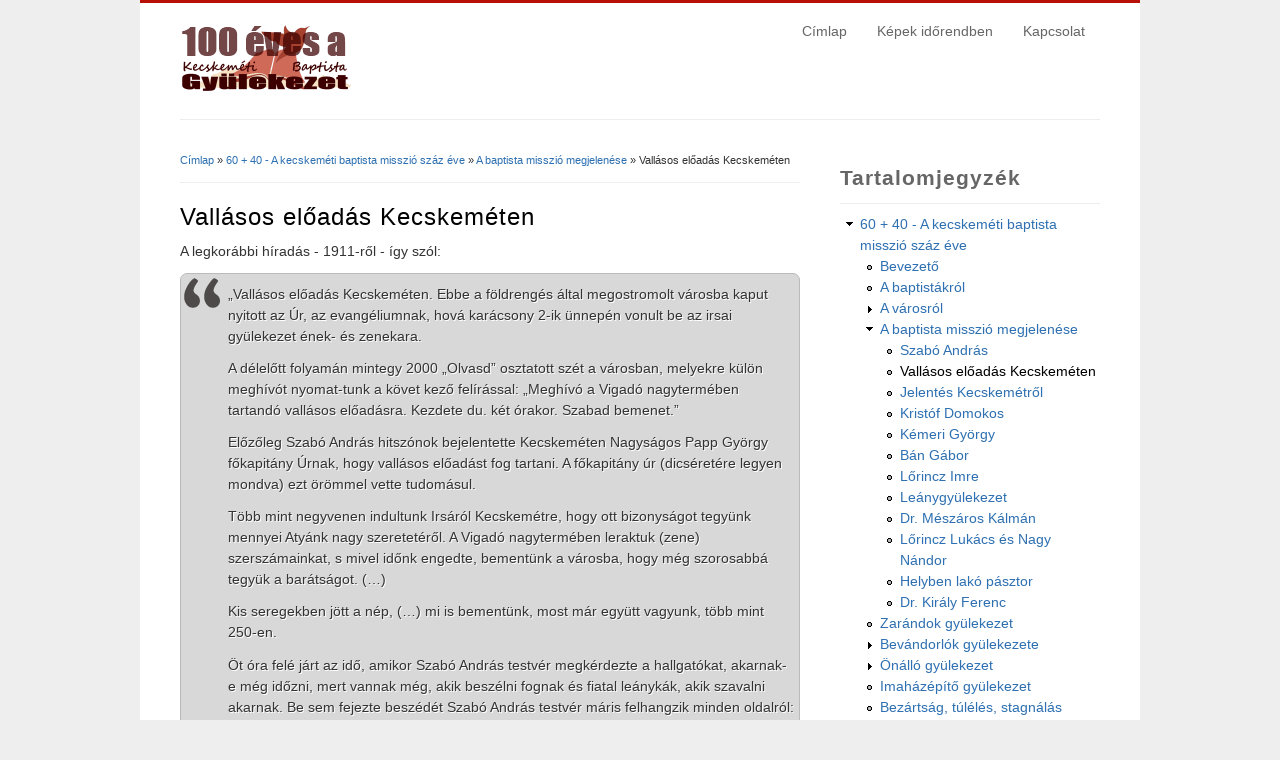

--- FILE ---
content_type: text/html; charset=utf-8
request_url: https://100ev.kecskemetibaptista.hu/vallasos-eloadas-kecskemeten
body_size: 6192
content:
<!DOCTYPE html>
<head>
<meta charset="utf-8" />
<meta name="Generator" content="Drupal 7 (http://drupal.org)" />
<link rel="canonical" href="/vallasos-eloadas-kecskemeten" />
<link rel="shortlink" href="/node/27" />
<link rel="prev" href="/szabo-andras" />
<link rel="up" href="/a-baptista-misszio-megjelenese" />
<link rel="next" href="/jelentes-kecskemetrol" />
<link rel="shortcut icon" href="https://100ev.kecskemetibaptista.hu/sites/all/themes/business/favicon.ico" type="image/vnd.microsoft.icon" />
<title>Vallásos előadás Kecskeméten | 100 éves a Kecskeméti Baptista Gyülekezet</title>
<style type="text/css" media="all">
@import url("https://100ev.kecskemetibaptista.hu/modules/system/system.base.css?snamtd");
@import url("https://100ev.kecskemetibaptista.hu/modules/system/system.menus.css?snamtd");
@import url("https://100ev.kecskemetibaptista.hu/modules/system/system.messages.css?snamtd");
@import url("https://100ev.kecskemetibaptista.hu/modules/system/system.theme.css?snamtd");
</style>
<style type="text/css" media="all">
@import url("https://100ev.kecskemetibaptista.hu/modules/book/book.css?snamtd");
@import url("https://100ev.kecskemetibaptista.hu/modules/comment/comment.css?snamtd");
@import url("https://100ev.kecskemetibaptista.hu/modules/field/theme/field.css?snamtd");
@import url("https://100ev.kecskemetibaptista.hu/modules/node/node.css?snamtd");
@import url("https://100ev.kecskemetibaptista.hu/modules/user/user.css?snamtd");
@import url("https://100ev.kecskemetibaptista.hu/sites/all/modules/extlink/css/extlink.css?snamtd");
@import url("https://100ev.kecskemetibaptista.hu/sites/all/modules/views/css/views.css?snamtd");
</style>
<style type="text/css" media="all">
@import url("https://100ev.kecskemetibaptista.hu/sites/all/modules/colorbox/styles/stockholmsyndrome/colorbox_style.css?snamtd");
@import url("https://100ev.kecskemetibaptista.hu/sites/all/modules/ctools/css/ctools.css?snamtd");
</style>
<style type="text/css" media="all">
@import url("https://100ev.kecskemetibaptista.hu/sites/all/themes/business/style.css?snamtd");
@import url("https://100ev.kecskemetibaptista.hu/sites/all/themes/business/color/colors.css?snamtd");
</style>
<script type="text/javascript" src="https://100ev.kecskemetibaptista.hu/misc/jquery.js?v=1.4.4"></script>
<script type="text/javascript" src="https://100ev.kecskemetibaptista.hu/misc/jquery-extend-3.4.0.js?v=1.4.4"></script>
<script type="text/javascript" src="https://100ev.kecskemetibaptista.hu/misc/jquery-html-prefilter-3.5.0-backport.js?v=1.4.4"></script>
<script type="text/javascript" src="https://100ev.kecskemetibaptista.hu/misc/jquery.once.js?v=1.2"></script>
<script type="text/javascript" src="https://100ev.kecskemetibaptista.hu/misc/drupal.js?snamtd"></script>
<script type="text/javascript" src="https://100ev.kecskemetibaptista.hu/misc/jquery.cookie.js?v=1.0"></script>
<script type="text/javascript" src="https://100ev.kecskemetibaptista.hu/misc/jquery.form.js?v=2.52"></script>
<script type="text/javascript" src="https://100ev.kecskemetibaptista.hu/misc/form-single-submit.js?v=7.102"></script>
<script type="text/javascript" src="https://100ev.kecskemetibaptista.hu/misc/ajax.js?v=7.102"></script>
<script type="text/javascript" src="https://100ev.kecskemetibaptista.hu/sites/all/modules/spamspan/spamspan.js?snamtd"></script>
<script type="text/javascript" src="https://100ev.kecskemetibaptista.hu/sites/all/libraries/colorbox/jquery.colorbox-min.js?snamtd"></script>
<script type="text/javascript" src="https://100ev.kecskemetibaptista.hu/sites/all/modules/colorbox/js/colorbox.js?snamtd"></script>
<script type="text/javascript" src="https://100ev.kecskemetibaptista.hu/sites/all/modules/colorbox/styles/stockholmsyndrome/colorbox_style.js?snamtd"></script>
<script type="text/javascript" src="https://100ev.kecskemetibaptista.hu/sites/all/modules/views/js/base.js?snamtd"></script>
<script type="text/javascript" src="https://100ev.kecskemetibaptista.hu/misc/progress.js?v=7.102"></script>
<script type="text/javascript" src="https://100ev.kecskemetibaptista.hu/sites/all/modules/views/js/ajax_view.js?snamtd"></script>
<script type="text/javascript" src="https://100ev.kecskemetibaptista.hu/sites/all/modules/google_analytics/googleanalytics.js?snamtd"></script>
<script type="text/javascript" src="https://www.googletagmanager.com/gtag/js?id=UA-1281816-74"></script>
<script type="text/javascript">
<!--//--><![CDATA[//><!--
window.dataLayer = window.dataLayer || [];function gtag(){dataLayer.push(arguments)};gtag("js", new Date());gtag("set", "developer_id.dMDhkMT", true);gtag("config", "UA-1281816-74", {"groups":"default","cookie_domain":".100ev.kecskemetibaptista.hu"});
//--><!]]>
</script>
<script type="text/javascript" src="https://100ev.kecskemetibaptista.hu/sites/all/modules/extlink/js/extlink.js?snamtd"></script>
<script type="text/javascript" src="https://100ev.kecskemetibaptista.hu/sites/all/themes/business/js/superfish.js?snamtd"></script>
<script type="text/javascript" src="https://100ev.kecskemetibaptista.hu/sites/all/themes/business/js/supersubs.js?snamtd"></script>
<script type="text/javascript" src="https://100ev.kecskemetibaptista.hu/sites/all/themes/business/js/sfmenu.js?snamtd"></script>
<script type="text/javascript">
<!--//--><![CDATA[//><!--
jQuery.extend(Drupal.settings, {"basePath":"\/","pathPrefix":"","setHasJsCookie":0,"ajaxPageState":{"theme":"business","theme_token":"5Af7XB6F6L1qy4kK7_n_GCytDB9xa4JCcQgcfiqyCOY","js":{"misc\/jquery.js":1,"misc\/jquery-extend-3.4.0.js":1,"misc\/jquery-html-prefilter-3.5.0-backport.js":1,"misc\/jquery.once.js":1,"misc\/drupal.js":1,"misc\/jquery.cookie.js":1,"misc\/jquery.form.js":1,"misc\/form-single-submit.js":1,"misc\/ajax.js":1,"sites\/all\/modules\/spamspan\/spamspan.js":1,"sites\/all\/libraries\/colorbox\/jquery.colorbox-min.js":1,"sites\/all\/modules\/colorbox\/js\/colorbox.js":1,"sites\/all\/modules\/colorbox\/styles\/stockholmsyndrome\/colorbox_style.js":1,"sites\/all\/modules\/views\/js\/base.js":1,"misc\/progress.js":1,"sites\/all\/modules\/views\/js\/ajax_view.js":1,"sites\/all\/modules\/google_analytics\/googleanalytics.js":1,"https:\/\/www.googletagmanager.com\/gtag\/js?id=UA-1281816-74":1,"0":1,"sites\/all\/modules\/extlink\/js\/extlink.js":1,"sites\/all\/themes\/business\/js\/superfish.js":1,"sites\/all\/themes\/business\/js\/supersubs.js":1,"sites\/all\/themes\/business\/js\/sfmenu.js":1},"css":{"modules\/system\/system.base.css":1,"modules\/system\/system.menus.css":1,"modules\/system\/system.messages.css":1,"modules\/system\/system.theme.css":1,"modules\/book\/book.css":1,"modules\/comment\/comment.css":1,"modules\/field\/theme\/field.css":1,"modules\/node\/node.css":1,"modules\/user\/user.css":1,"sites\/all\/modules\/extlink\/css\/extlink.css":1,"sites\/all\/modules\/views\/css\/views.css":1,"sites\/all\/modules\/colorbox\/styles\/stockholmsyndrome\/colorbox_style.css":1,"sites\/all\/modules\/ctools\/css\/ctools.css":1,"sites\/all\/themes\/business\/style.css":1,"sites\/all\/themes\/business\/color\/colors.css":1}},"colorbox":{"transition":"elastic","speed":"350","opacity":"0.85","slideshow":false,"slideshowAuto":true,"slideshowSpeed":"2500","slideshowStart":"start slideshow","slideshowStop":"stop slideshow","current":"{current} \/ {total}","previous":"\u00ab El\u0151z\u0151","next":"K\u00f6vetkez\u0151 \u00bb","close":"Bez\u00e1r","overlayClose":true,"returnFocus":true,"maxWidth":"100%","maxHeight":"100%","initialWidth":"300","initialHeight":"100","fixed":true,"scrolling":true,"mobiledetect":true,"mobiledevicewidth":"480px","file_public_path":"\/sites\/default\/files","specificPagesDefaultValue":"admin*\nimagebrowser*\nimg_assist*\nimce*\nnode\/add\/*\nnode\/*\/edit\nprint\/*\nprintpdf\/*\nsystem\/ajax\nsystem\/ajax\/*"},"views":{"ajax_path":"\/views\/ajax","ajaxViews":{"views_dom_id:24f38a51193f974bd225832751a5da65":{"view_name":"kepek_idorendben","view_display_id":"block","view_args":"27","view_path":"node\/27","view_base_path":"kepek-idorendben","view_dom_id":"24f38a51193f974bd225832751a5da65","pager_element":0}}},"urlIsAjaxTrusted":{"\/views\/ajax":true,"\/vallasos-eloadas-kecskemeten?destination=node\/27":true},"googleanalytics":{"account":["UA-1281816-74"],"trackOutbound":1,"trackMailto":1,"trackDownload":1,"trackDownloadExtensions":"7z|aac|arc|arj|asf|asx|avi|bin|csv|doc(x|m)?|dot(x|m)?|exe|flv|gif|gz|gzip|hqx|jar|jpe?g|js|mp(2|3|4|e?g)|mov(ie)?|msi|msp|pdf|phps|png|ppt(x|m)?|pot(x|m)?|pps(x|m)?|ppam|sld(x|m)?|thmx|qtm?|ra(m|r)?|sea|sit|tar|tgz|torrent|txt|wav|wma|wmv|wpd|xls(x|m|b)?|xlt(x|m)|xlam|xml|z|zip","trackColorbox":1,"trackDomainMode":1},"extlink":{"extTarget":"_blank","extClass":"ext","extLabel":"(link is external)","extImgClass":0,"extIconPlacement":"append","extSubdomains":0,"extExclude":"","extInclude":"","extCssExclude":"","extCssExplicit":"","extAlert":0,"extAlertText":"This link will take you to an external web site. We are not responsible for their content.","mailtoClass":"mailto","mailtoLabel":"(link sends e-mail)","extUseFontAwesome":false}});
//--><!]]>
</script>
<!--[if lt IE 9]><script src="http://html5shiv.googlecode.com/svn/trunk/html5.js"></script><![endif]-->
</head>
<body class="html not-front not-logged-in one-sidebar sidebar-first page-node page-node- page-node-27 node-type-page">
    
<div id="wrap">

  <header id="header" class="clearfix" role="banner">

    <div>
             <div id="logo">
        <a href="/" title="Címlap"><img src="https://100ev.kecskemetibaptista.hu/sites/default/files/logo23.png" alt="Címlap" /></a>
        </div>
            <hgroup id="sitename">
        <h2><a href="/" title="Címlap"></a></h2>
        <p></p><!--site slogan-->
      </hgroup>
    </div>
    <nav id="navigation" class="clearfix" role="navigation">
      <div id="main-menu">
        <ul class="menu"><li class="first leaf"><a href="/" title="">Címlap</a></li>
<li class="leaf"><a href="/kepek-idorendben">Képek időrendben </a></li>
<li class="last leaf"><a href="/kapcsolat" title="">Kapcsolat</a></li>
</ul>      </div>
    </nav><!-- end main-menu -->
  </header>
  
  
  
  <div id="main">
    <section id="post-content" role="main">
    <div id="breadcrumbs"><h2 class="element-invisible">Jelenlegi hely</h2><nav class="breadcrumb"><a href="/">Címlap</a> » <a href="/60-40-a-kecskemeti-baptista-misszio-szaz-eve">60 + 40 - A kecskeméti baptista misszió száz éve</a> » <a href="/a-baptista-misszio-megjelenese">A baptista misszió megjelenése</a> » Vallásos előadás Kecskeméten</nav></div>                <h1 class="page-title">Vallásos előadás Kecskeméten</h1>                    <div class="region region-content">
  <div id="block-system-main" class="block block-system">

      
  <div class="content">
                          <span property="dc:title" content="Vallásos előadás Kecskeméten" class="rdf-meta element-hidden"></span><span property="sioc:num_replies" content="0" datatype="xsd:integer" class="rdf-meta element-hidden"></span>  
      
    
  <div class="content node-page">
    <div class="field field-name-body field-type-text-with-summary field-label-hidden"><div class="field-items"><div class="field-item even" property="content:encoded"><p>A legkorábbi híradás - 1911-ről - így szól:</p>
<blockquote><p>„Vallásos előadás Kecskeméten. Ebbe a földrengés által megostromolt városba kaput nyitott az Úr, az evangéliumnak, hová karácsony 2-ik ünnepén vonult be az irsai gyülekezet ének- és zenekara.</p>
<p>A délelőtt folyamán mintegy 2000 „Olvasd” osztatott szét a városban, melyekre külön meghívót nyomat-tunk a követ kező felírással: „Meghívó a Vigadó nagytermében tartandó vallásos előadásra. Kezdete du. két órakor. Szabad bemenet.”</p>
<p>Előzőleg Szabó András hitszónok bejelentette Kecskeméten Nagyságos Papp György főkapitány Úrnak, hogy vallásos előadást fog tartani. A főkapitány úr (dicséretére legyen mondva) ezt örömmel vette tudomásul.</p>
<p>Több mint negyvenen indultunk Irsáról Kecskemétre, hogy ott bizonyságot tegyünk mennyei Atyánk nagy szeretetéről. A Vigadó nagytermében leraktuk (zene) szerszámainkat, s mivel időnk engedte, bementünk a városba, hogy még szorosabbá tegyük a barátságot. (…)</p>
<p>Kis seregekben jött a nép, (…) mi is bementünk, most már együtt vagyunk, több mint 250-en.</p>
<p>Öt óra felé járt az idő, amikor Szabó András testvér megkérdezte a hallgatókat, akarnak-e még időzni, mert vannak még, akik beszélni fognak és fiatal leánykák, akik szavalni akarnak. Be sem fejezte beszédét Szabó András testvér máris felhangzik minden oldalról: ”Halljuk! Meghallgatjuk!” (…) Ekkor már majdnem kicserélődött a hallgatóság. Akik elmentek, helyet adtak az újabb érkezőknek.</p>
<p>Előadásunk 7 órakor ért véget. Midőn hallgatóink megtudták, hogy el fogunk menni, meghatottan mondtak köszönetet Szabó András testvérnek, amiért meglátogattuk őket, egyben felkértek bennünket, hogy többször is menjünk el.</p>
<p>Boldog reménnyel váltunk el a kedves kecskeméti barátainktól.</p>
<p>Kint ünnepies csend honolt mindenfelé, a legnagyobb nyugalom, semmi botrány, legkisebb zavart sem idézett elő senki, melyet köszönünk a kedves kecskemétieknek, kik olyan nagy barátsággal és tisztelettel viseltettek irányunkban.”</p>
</blockquote>
<p>1912 áldozócsütörtökén szintén külön vasúti kocsival érkeztek Irsáról, néhányan Budapestről, és a nagykőrösi testvériség. Jelen volt Szabadi Gusztáv és felesége is, aki énekével gazdagította a vigadóbeli eseményt.</p>
</div></div></div>  <div id="book-navigation-1" class="book-navigation">
    
        <div class="page-links clearfix">
              <a href="/szabo-andras" class="page-previous" title="Ugrás az előző oldalra">‹ Szabó András</a>
                    <a href="/a-baptista-misszio-megjelenese" class="page-up" title="Ugrás a szülő lapra.">fel</a>
                    <a href="/jelentes-kecskemetrol" class="page-next" title="Ugrás a következő oldalra">Jelentés Kecskemétről ›</a>
          </div>
    
  </div>
  </div>

      <footer>
          </footer>
  
    </div>
  
</div> <!-- /.block -->
</div>
 <!-- /.region -->
  </section> <!-- /#main -->
  
      <aside id="sidebar" role="complementary" class="sidebar clearfix">
      <div class="region region-sidebar-first">
  <div id="block-book-navigation" class="block block-book">

        <h2 >Tartalomjegyzék</h2>
    
  <div class="content">
      <div id="book-block-menu-1" class="book-block-menu">
    <ul class="menu"><li class="first last expanded active-trail"><a href="/60-40-a-kecskemeti-baptista-misszio-szaz-eve" class="active-trail">60 + 40 - A kecskeméti baptista misszió száz éve</a><ul class="menu"><li class="first leaf"><a href="/bevezeto">Bevezető</a></li>
<li class="leaf"><a href="/a-baptistakrol">A baptistákról</a></li>
<li class="collapsed"><a href="/a-varosrol">A városról</a></li>
<li class="expanded active-trail"><a href="/a-baptista-misszio-megjelenese" class="active-trail">A baptista misszió megjelenése</a><ul class="menu"><li class="first leaf"><a href="/szabo-andras">Szabó András</a></li>
<li class="leaf active-trail"><a href="/vallasos-eloadas-kecskemeten" class="active-trail active">Vallásos előadás Kecskeméten</a></li>
<li class="leaf"><a href="/jelentes-kecskemetrol">Jelentés Kecskemétről</a></li>
<li class="leaf"><a href="/kristof-domokos">Kristóf Domokos</a></li>
<li class="leaf"><a href="/kemeri-gyorgy">Kémeri György</a></li>
<li class="leaf"><a href="/ban-gabor">Bán Gábor</a></li>
<li class="leaf"><a href="/lorincz-imre">Lőrincz Imre</a></li>
<li class="leaf"><a href="/leanygyulekezet">Leánygyülekezet</a></li>
<li class="leaf"><a href="/dr-meszaros-kalman">Dr. Mészáros Kálmán</a></li>
<li class="leaf"><a href="/lorincz-lukacs-es-nagy-nandor">Lőrincz Lukács és Nagy Nándor</a></li>
<li class="leaf"><a href="/helyben-lako-pasztor">Helyben lakó pásztor</a></li>
<li class="last leaf"><a href="/dr-kiraly-ferenc">Dr. Király Ferenc</a></li>
</ul></li>
<li class="leaf"><a href="/zarandok-gyulekezet">Zarándok gyülekezet</a></li>
<li class="collapsed"><a href="/bevandorlok-gyulekezete">Bevándorlók gyülekezete</a></li>
<li class="collapsed"><a href="/onallo-gyulekezet">Önálló gyülekezet</a></li>
<li class="leaf"><a href="/imahazepito-gyulekezet">Imaházépítő gyülekezet</a></li>
<li class="leaf"><a href="/bezartsag-tuleles-stagnalas">Bezártság, túlélés, stagnálás</a></li>
<li class="leaf"><a href="/nyitas-novekedes-valtozasok">Nyitás, növekedés, változások</a></li>
<li class="collapsed"><a href="/kiscsoportok">Kiscsoportok</a></li>
<li class="collapsed"><a href="/nehany-misszios-terulet">Néhány missziós terület</a></li>
<li class="collapsed"><a href="/gyulekezeti-kirandulasok">Gyülekezeti kirándulások</a></li>
<li class="leaf"><a href="/gyulekezet-plantalas">Gyülekezet-plántálás</a></li>
<li class="collapsed"><a href="/a-gyulekezet-vezetoi">A gyülekezet vezetői</a></li>
<li class="leaf"><a href="/kulonleges-alkalmak">Különleges alkalmak</a></li>
<li class="leaf"><a href="/ovoda">Óvoda</a></li>
<li class="leaf"><a href="/enek-zene-dicsoites">Ének-zene, dicsőítés</a></li>
<li class="leaf"><a href="/safarsag-az-isten-altal-adott-eroforrasok-hasznalata">Sáfárság, az Isten által adott erőforrások használata</a></li>
<li class="leaf"><a href="/bizonysagtetelek">Bizonyságtételek</a></li>
<li class="leaf"><a href="/balesetek-csodak">Balesetek, csodák</a></li>
<li class="leaf"><a href="/batoritas-a-jovore-mike-samuel">Bátorítás a jövőre: Mike Sámuel</a></li>
<li class="leaf"><a href="/kepek">Képek</a></li>
<li class="last leaf"><a href="/forrasok-irodalomjegyzek">Források, irodalomjegyzék</a></li>
</ul></li>
</ul>  </div>
  </div>
  
</div> <!-- /.block -->
<div id="block-user-login" class="block block-user">

        <h2 >Bejelentkezés</h2>
    
  <div class="content">
    <form action="/vallasos-eloadas-kecskemeten?destination=node/27" method="post" id="user-login-form" accept-charset="UTF-8"><div><div class="form-item form-type-textfield form-item-name">
  <label for="edit-name">Felhasználónév <span class="form-required" title="Szükséges mező.">*</span></label>
 <input type="text" id="edit-name" name="name" value="" size="15" maxlength="60" class="form-text required" />
</div>
<div class="form-item form-type-password form-item-pass">
  <label for="edit-pass">Jelszó <span class="form-required" title="Szükséges mező.">*</span></label>
 <input type="password" id="edit-pass" name="pass" size="15" maxlength="128" class="form-text required" />
</div>
<div class="item-list"><ul><li class="first last"><a href="/user/password" title="Új jelszó igénylése e-mailben.">Új jelszó igénylése</a></li>
</ul></div><input type="hidden" name="form_build_id" value="form-AHX23yyuprabTi8NqUkTSdRv9yhXKMVF9uGk0WQKbbE" />
<input type="hidden" name="form_id" value="user_login_block" />
<div class="form-actions form-wrapper" id="edit-actions"><input type="submit" id="edit-submit" name="op" value="Bejelentkezés" class="form-submit" /></div></div></form>  </div>
  
</div> <!-- /.block -->
<div id="block-node-syndicate" class="block block-node">

        <h2 >Tartalom megosztás</h2>
    
  <div class="content">
    <a href="/rss.xml" class="feed-icon" title="Feliratkozás Tartalom megosztás csatornájára"><img typeof="foaf:Image" src="https://100ev.kecskemetibaptista.hu/misc/feed.png" width="16" height="16" alt="Feliratkozás Tartalom megosztás csatornájára" /></a>  </div>
  
</div> <!-- /.block -->
</div>
 <!-- /.region -->
    </aside>  <!-- /#sidebar-first -->
    
  <div class="clear"></div>
  
    
  <!--END footer -->
  
    <div class="clear"></div>
  <div id="copyright">
          Szerzői jog &copy; 2026, .
              <span class="credits">Designed by  <a href="http://www.devsaran.com">Devsaran</a>.</span>
      </div>
  </div>
  </body>
</html>

--- FILE ---
content_type: text/css
request_url: https://100ev.kecskemetibaptista.hu/sites/all/themes/business/style.css?snamtd
body_size: 5362
content:
@import url(http://fonts.googleapis.com/css?family=Droid+Sans:regular,bold);
/* Developed by www.devsaran.com */
/*-------------------------------------------*
/*Reset
/*-------------------------------------------*/

/* Default Style
--------------------------------*/
html, body, div, span, object, iframe,
h1, h2, h3, h4, h5, h6, p, blockquote, pre,
abbr, address, cite, code,
del, dfn, em, img, ins, kbd, q, samp,
small, strong, sub, sup, var,
b, i,
dl, dt, dd, ol, ul, li,
fieldset, form, label, legend,
table, caption, tbody, tfoot, thead, tr, th, td,
article, aside, canvas, details, figcaption, figure, 
footer, header, hgroup, menu, nav, section, summary,
time, mark, audio, video {
  margin:0;
  padding:0;
  border:0;
  outline:0;
  font-size:100%;
  vertical-align:baseline;
  background:transparent;
}

article,aside,details,figcaption,figure,
footer,header,hgroup,menu,nav,section { 
  display:block;
}

nav ul {
  list-style:none;
}

blockquote, q {
  quotes:none;
	border: 1px solid #bbbbbb;
	background: #d8d8d8 url(images/quote.png) no-repeat;
	padding: 10px 5px 5px 47px;
	text-shadow: 1px 1px #fff;
	margin: 5px 0;
	border-radius: 7px;
}

blockquote:before, blockquote:after,
q:before, q:after {
  content:'';
  content:none;
}

pre {
  background: #d8d8d8;
  text-shadow: 1px 1px #fff;
  border: 1px solid #bbbbbb;
  padding: 7px;
  margin: 5px 0;
  border-radius: 7px;
}

code {
  background: #d8d8d8;
  text-shadow: 1px 1px #fff;
  border: 1px solid #bbbbbb;
  display: block;
  padding: 7px;
  margin: 5px 0;
  border-radius: 7px;
}

ins {
  background-color:#fdfc9b;
  text-decoration:none;
}

mark {
  background-color:#fdfc9b;
  font-style:italic;
  font-weight:bold;
}

del {
  text-decoration: line-through;
}

abbr[title], dfn[title] {
  border-bottom:1px dotted;
  cursor:help;
}

hr {
  height:1px;
  background: #9f9f9f;
  margin: 7px 0;
  border: none;
	clear: both;
	float: none;
	width: 100%;
}

input, select {
  vertical-align:middle;
}

select {
  border-radius: 4px;
  border: 1px solid #ACACAC;
  padding: 3px 4px;
}

.clear {
  clear: both;
}

.clearfix:after {
  display: block;
  visibility: hidden;
  content: ".";
  clear: both;
  text-indent: -9999px;
  height: 0;
}
.remove-margin {
  margin-right: 0 !important;
}

fieldset {
  border: 1px solid #ccc;
  margin: 0 0 1.4615em;
  padding: 1.5385em;
}

table {
  border-collapse:collapse;
  border-spacing:0;
  margin-bottom: 15px;
  width: 100%;
}

th, tr, td {
  vertical-align: middle;
}

.sticky-header th, .sticky-table th {
  border-bottom: 3px solid #ccc;
  padding-right: 1em;
  text-align: left;
}

/*-------------------------------------------*
/*Body, Common Classes &Structure
/*-------------------------------------------*/
body {
  background: #EEE;
  font-size: 14px;
  line-height: 1.5em;
  color: #333;
  font-family: 'Droid Sans', arial, serif;
}

a {
  text-decoration: none;
  color: #2E70B1;
  -webkit-transition: color 0.2s ease-in-out;
  -moz-transition: color 0.2s ease-in-out;
  -o-transition: color 0.2s ease-in-out;
  -ms-transition: color 0.2s ease-in-out;
  transition: color 0.2s ease-in-out;
}

a:hover {
  text-decoration: none;
  color: #B81007;
}

p {
  margin: 0 0 0.8em;
}

strong {
  font-weight: 700;
}

em {
  font-style: italic;
}

#wrap {
  width: 920px;
  padding: 0 40px 35px;
  background: #FFF;
  margin: 0 auto;
  border-top: 3px solid #B81007;
}
#main {
  padding: 30px 0 0;
}

/*-------------------------------------------*
/*Headings
/*-------------------------------------------*/
h1,
h2,
h3,
h4 {
  color: #000;
  line-height: 1.5em;
  font-weight: normal;
  text-transform: capitalize;
  letter-spacing: 1px;
}

h1 {
  font-size: 24px;
  margin-bottom: 20px;
  line-height: 1.2em;
}

h2 {
  font-size: 21px;
}

h3 {
  font-size: 18px;
}

h4 {
  font-size: 16px;
}

h2,
h3 {
  margin-top: 12px;
  margin-bottom: 8px;
}

h1 a,
h2 a,
h3 a,
h4 a {
  color: #000;
}

/*-------------------------------------------*
/*Header
/*-------------------------------------------*/
#header {
  width: 100%;
  position: relative;
  border-bottom: 1px solid #EEE;
}

#logo{
  float: left;
  padding: 20px 15px 20px 0px;
}

#sitename {
  float: left;
  padding: 20px 0;
}

#sitename h2,
#sitename h1 {
  margin: 0;
  line-height: 1.2em;
  font-size: 24px;
  font-weight: bold;
}

#sitename h2 a,
#sitename h1 a {
  color: #222;
  text-decoration: none;
}

#sitename h2 a:hover,
#sitename h1 a:hover { color: #B81007 }
#sitename p {
  font-weight: normal;
  color: #666;
  font-size: 12px;
}

/*-------------------------------------------*
/*  6.  Navigation
/*-------------------------------------------*/
#navigation {
  position: absolute;
  height: 48px;
  top: 0px;
  right: 0px;
  font-size: 1em;
}

#navigation a {
  -webkit-transition: background 0.2s ease-in-out;
  -moz-transition: background 0.2s ease-in-out;
  -o-transition: background 0.2s ease-in-out;
  -ms-transition: background 0.2s ease-in-out;
  transition: background 0.2s ease-in-out;
}

/*** ESSENTIAL Navigation Style ***/
#main-menu .menu ,
#main-menu .menu * {
  margin: 0;
  padding: 0;
  list-style: none;
}

#main-menu .menu {
  line-height: 1.0;
}

#main-menu .menu ul {
  position: absolute;
  top: -999em;
  width: 10em; /* left offset of submenus need to match (see below) */
}

#main-menu .menu ul li {
  width: 100%;
}

#main-menu .menu li:hover {
  visibility: inherit; /* fixes IE7 'sticky bug' */
}

#main-menu .menu li {
  float: left;
  position: relative;
}

#main-menu .menu a {
  display: block;
  position: relative;
}

#main-menu .menu li:hover ul {
  left: 0;
  top: 4em; /* match top ul list item height */
  z-index: 99;
}

#main-menu ul.menu li:hover li ul { top: -999em }
#main-menu ul.menu li li:hover ul {
  left: 10em; /* match ul width */
  top: 0;
}

#main-menu ul.menu li li:hover li ul { top: -999em }
#main-menu ul.menu li li li:hover ul {
  left: 10em; /* match ul width */
  top: 0;
}

/*** navigation skin ***/
#main-menu .menu {
  float: left;
  margin-bottom: 1em;
}

#main-menu .menu a {
  color: #666;
  padding: 1.5em 15px;
  text-decoration: none;
}

#main-menu .menu a.active {
  color: #000; 
}

#main-menu .menu a:focus,
#main-menu .menu a:hover,
#main-menu .menu a:active {
  color: #FFF;
  background: #B81007;
}

#main-menu .menu a.active {
  color: #FFF !important;
  background: #B81007;
}

#main-menu .menu a.active-trail{
  color: #FFF !important;
  background: #C00;
}

#main-menu .menu ul a:focus,
#main-menu .menu ul a:hover,
#main-menu .menu ul a:active {
  background: #B81007;
}

#main-menu .menu li ul {
  border-right: 1px solid #ECECEE;
}

li.sfHover {
  color: #000;
}

#main-menu .menu li li {
  background: #FFF;
  border-bottom: 1px solid #ECECEE;
}

#main-menu .menu li li li {
  background: #FFF;
}

#main-menu .menu ul a {
  padding: .75em 1.2em;
}

/*** arrows **/
#main-menu .menu a.sf-with-ul {
  padding-right: 2.25em;
  min-width: 1px; /* trigger IE7 hasLayout so spans position accurately */
}
.sf-sub-indicator {
  position: absolute;
  display: block;
  right: .75em;
  width: 9px;
  height: 5px;
  text-indent: -999em;
  overflow: hidden;
  background: url('images/arrows-down.png');
}

a > .sf-sub-indicator {
  /* give all except IE6 the correct values */
  top: 1.9em;
  background-position: 0 -100px; /* use translucent arrow for modern browsers*/
}

/* apply hovers to modern browsers */
a:focus > .sf-sub-indicator,
a:hover > .sf-sub-indicator,
a:active > .sf-sub-indicator,
li:hover > a > .sf-sub-indicator,
li.sfHover > a > .sf-sub-indicator {
  background-position: -9px 0px; /* arrow hovers for modern browsers*/
}

/* point right for anchors in subs */
#main-menu .menu ul .sf-sub-indicator {
  top: 1em;
  width: 5px;
  height: 9px;
  background: url('images/arrows-side.png');
}
#main-menu .menu ul a > .sf-sub-indicator {
  background-position: 0 0;
}

/* apply hovers to modern browsers */
#main-menu .menu ul a:focus > .sf-sub-indicator,
#main-menu .menu ul a:hover > .sf-sub-indicator,
#main-menu .menu ul a:active > .sf-sub-indicator,
#main-menu .menu ul li:hover > a > .sf-sub-indicator,
#main-menu .menu ul li.sfHover > a > .sf-sub-indicator {
  background-position: -5px 0; /* arrow hovers for modern browsers*/
}

/*** shadows for all but IE6 ***/
.sf-shadow ul {
  margin: 0 !important;
  border-right: none !important;
  border-bottom: none !important;
  background: url('images/shadow.png') no-repeat bottom right;
  padding: 3px !important;
}

.sf-shadow ul ul {
  padding-left: 0 !important;
}

.sf-shadow ul.sf-shadow-off {
  background: transparent;
}

/*-------------------------------------------*
/* Home Quote
/*-------------------------------------------*/
#home-quote {
  text-align: center;
  background: #F9F9F9;
  color: #666;
  font-size: 16px;
  border-top: 1px solid #EEE;
  border-bottom: 1px solid #EEE;
  padding: 20px;
}

#home-quote h2 {
  margin: 0 0 10px;
}

/*-------------------------------------------*
/* Home Highlights
/*-------------------------------------------*/
.home-highlight-box {
  float: left;
  width: 290px;
  margin-right: 25px;
  text-align: center;
}

.home-highlight-box h2 {
  font-size: 16px;
  font-weight: bold;
  margin-bottom: 12px;
}

.home-highlight-box img {
  margin-bottom: 10px;
  -moz-box-shadow: 0px 0px 5px #CCC;
  -webkit-box-shadow: 0px 0px 5px #CCC;
  box-shadow: 0px 0px 5px #CCC;
}

/*-------------------------------------------*
/* Footer
/*-------------------------------------------*/
#footer-wrap{
	margin-top: 40px;
}

#footer-saran h2 {
  font-size: 14px;
  font-weight: bold;
  margin-bottom: 10px;
}

.footer-box {
  float: left;
  width: 215px;
  margin-right: 20px;
  margin-bottom: 20px;
}

.footer-box img {
  -moz-box-shadow: 0px 0px 5px #CCC;
  -webkit-box-shadow: 0px 0px 5px #CCC;
  box-shadow: 0px 0px 5px #CCC;
}

.region-footer {
  margin-bottom: 20px;
}

/*-------------------------------------------*
/* Front-page Slider 
/*-------------------------------------------*/
#slider {
  position: relative;
  width: 930px;
  height: 350px;
  margin-bottom: 40px;
}

.main_view {
  float: left;
  position: relative;
}

.window {
  overflow: hidden;
  position: relative;
  width:930px;
  height:320px;
}

.image_reel {
  position: absolute;
  top: 0;
  left: 0;
}

.image_reel img {
  float: left;
}

.paging {
  padding: 5px 0 15px 0;
  text-align: center;
  background:url(images/slide-shadow.png) center -7px no-repeat;
  z-index: 100;
}

.paging a {
  text-indent:-9999px;
  background:url(images/slide-nav-button.png) no-repeat center;
  width:14px;
  height:14px;
  display:inline-block;
  margin: 4px;
  border:none;
  outline:none;
}

.paging a.active {
  background:url(images/slide-nav-button-hover.png) no-repeat center; 
  border:none; 
  outline:none;
}

.paging a:hover {
  font-weight: bold;
  border:none;
  outline:none;
}

.desc {
  width:930px;
  display: none;
  position: absolute;
  bottom: 0;
  left: 0;
  z-index: 101;
  background: url(images/30w087b.png);
  color: #fff;
  font-size: 1.7em;
  padding: 10px;
  border-radius: 0 0 3px 0;
  -moz-border-radius: 0 0 3px 0;
  -khtml-border-radius: 0 0 3px 0;
  -webkit-border-radius: 0 0 3px 0;
}

.desc p {
  margin: 0;
}

#header {
  z-index:2;
}

#slider { 
  z-index:1;
}

/*-------------------------------------------*
/*Nodes &Pages
/*-------------------------------------------*/
#post-content {
  display: inline;
  margin: 0;
}

body.sidebar-first #post-content {
  float: left;
  margin: 0;
  padding: 0;
  width: 620px;
}

.node {
  margin-bottom: 20px;
  padding-bottom: 20px;
  border-bottom: 1px solid #EEE;
}

#post-content h1 {
  margin-bottom: 0px;
}

.page-title {
  margin-bottom: 10px !important;
}
#breadcrumbs {
  border-bottom: 1px solid #EEE;
  padding-bottom: 5px;
  font-size: 11px;
  margin-bottom: 20px;
}

/*-------------------------------------------*
/*Sidebar
/*-------------------------------------------*/
#sidebar {
  float: right;
  width: 260px;
}

#sidebar .block {
  margin-bottom: 30px;
}

#sidebar .block h2 {
  color: #666;
  border-bottom: 1px solid #EEE;
  padding-bottom: 10px;
  margin-bottom: 10px;
  font-weight: bold;
}

/*-------------------------------------------*
/*Copyright
/*-------------------------------------------*/
#copyright {
  border-top: 1px solid #EEE;
  padding-top: 18px;
  margin-top:10px;
  font-size: 12px;
}

.credits {
  float: right;
}

/*************************/
.submitted {
  background: #dfdddd;
  padding: 4px 9px;
  border-radius: 4px;
  color: #383838;
  text-shadow: 1px 1px #fff;
  clear: both;
  display: block;
  margin-bottom: 2px;
}

.links {
  color: #000;
  margin-top: 10px;
  font-size: 14px;
}

.links li a {
  background: #d3d1d1;
  padding: 4px 5px;
  border-radius: 4px;
  color: #383838;
  text-shadow: 1px 1px #fff;
  font-weight: normal;
}

.links li a:hover {
  color: #B81007;
}

.content ul, .content ol {
  padding-left:20px;
}

.content table {
  background: #ececec;
  border: 1px solid #bbbbbb;
}

.content th {
  background: #dbdbdb;
  padding: 5px 4px;
  text-shadow: 1px 1px #fff;
  border-right: 1px solid #c8c7c7;
}

.content td {
  background: #ebebeb;
  color: #747474;
  text-align: left;
  padding-left: 4px;
  border-right: 1px solid #c8c7c7;
  border-bottom: 1px solid #c8c7c7;
}

/*-------------------------------------------*
/* Fix CKEditor style
/*-------------------------------------------*/
#main table.cke_editor {
  background: transparent;
  border: 0;
}
#main table.cke_editor td {
  background: transparent;
  padding: 0;
  border: 0;
}

/*-------------------------------------------*
/* Poll, Buttons, Form
/*-------------------------------------------*/
.poll .vote-form .choices .title {
  font-size: 14px;
  font-weight: normal;
  line-height: 2;
}

.poll .vote-form .choices {
  margin: 0;
}

.form-submit {
  -moz-transition: all 0.2s ease-in-out 0s;
  border-radius: 5px;
  cursor: pointer;
  background: none repeat scroll 0 0 #B81007;
  border: 1px solid #9D4D2C;
  color: #fff;
  padding: 4px 6px;
  text-shadow: 1px 1px 1px #300033;
  margin-right: 4px;
  margin-bottom: 5px;
  font-weight: bold;
}

.form-submit:hover {
  background: none repeat scroll 0 0 #CF5240;
}

input.form-checkbox, input.form-radio {
  vertical-align: baseline;
}

.form-text {
  border-radius: 3px;
  border: 1px solid #acacac;
  padding: 4px 5px;
}

/*-------------------------------------------*
/* Menus and item lists 
/*-------------------------------------------*/
.item-list ul {
  margin: 0;
  padding: 0 0 0 1.5385em;
}

.item-list ul li {
  margin: 0;
  padding: 0;
}

ul.menu li {
  margin: 0;
  padding: 0;
}

ul.inline {
  clear: both;
}

ul.inline li {
  margin: 0;
  padding: 0;
}

/*-------------------------------------------*
/* Admin Tabs
/*-------------------------------------------*/
.tabs-wrapper {
  border-bottom: 1px solid #b7b7b7;
  margin: 0 0 5px 0;
}

ul.primary {
  border: none;
  margin: 0;
  padding: 0;
}

ul.primary li a {
  background: none;
  border: none;
  display: block;
  float: left;
  line-height: 1.5385em;
  margin: 0;
  padding: 0 1em;
  border-radius: 4px 4px 0 0;
  margin-right: 5px;
}

ul.primary li a:hover, ul.primary li a.active {
  background: #666;
  border: none;
  color: #fff;
}

ul.primary li a:hover {
  background: #888;
  text-decoration: none;
}

ul.secondary {
  background: #666;
  border-bottom: none;
  clear: both;
  margin: 0;
  padding: 0;
}

ul.secondary li {
  border-right: none;
}

ul.secondary li a, ul.secondary li a:link {
  border: none;
  color: #ccc;
  display: block;
  float: left;
  line-height: 1.5385em;
  padding: 0 1em;
}

ul.secondary li a:hover, ul.secondary li a.active {
  background: #888;
  color: #fff;
  text-decoration: none;
}

ul.secondary a.active {
  border-bottom: none;
}

/*-------------------------------------------*
/* Tabs and Tags
/*-------------------------------------------*/
.field-name-field-tags {
  margin: 0 0 10px 0;
}

.field-name-field-tags a{
  display: inline-block;
  background: url(images/tag.png) no-repeat;
  padding: 0px 8px 0 16px;
  height: 22px;
  color: #6c6c6c;
  text-shadow: 1px 1px #fff;
  border-radius: 2px;
  font-size: 12px;
}

.field-name-field-tags a:hover{
  color: #205194;
}

.field-name-field-tags .field-item {
  margin: 0 1em 0 0;
}

.field-name-field-tags div {
  display: inline;
}

#main .field-label{
  color: #000;
}

#main .field-items .field-item{
}

/*-------------------------------------------*
/* Profile
/*-------------------------------------------*/
.profile {
  margin: 1.5385em 0;
}

.profile dd {
  margin-bottom: 1.5385em;
}

.profile h3 {
  border: none;
}

.profile dt {
  margin-bottom: 0;
}

.password-parent {
  width: 36em;
}

/*-------------------------------------------*
/* comment
/*-------------------------------------------*/
#comments {
  clear: both;
  margin-top: 14px;
  padding: 5px;
  border: 1px solid #dddddd;
  border-radius: 8px;
}

.comment {
  margin-bottom: 1.5em;
  padding: 5px;
  border-radius: 7px;
  min-height: 150px;
  border-bottom: 1px solid #d9d9d9;
}

h3.comment-title a{
  margin-bottom: 5px;
  font-size: 16px;
  color: #67696d;
}

.comment .new {
  color: red;
  text-transform: capitalize;
  margin-left: 1em;
}

.form-textarea-wrapper textarea {
  border-radius: 3px;
  border: 1px solid #acacac;
}

.comment .submitted {
  display:inline;
  background: #e5e5e5;
}

.comment .user-picture{
  float: left;
  padding: 4px;
  border: 1px solid #d9d9d9;
  margin-right: 7px;
  margin-bottom: 7px;
}

.comment-new-comments{
  display: none;
}

/*-------------------------------------------*
/* Navigation
/*-------------------------------------------*/
.item-list .pager {
}

.item-list .pager li {
  background: #cfcfcf;
  border-radius: 3px;
  margin-right: 4px;
  text-shadow: 1px 1px #fff;
}

/*-------------------------------------------*
/* Forum
/*-------------------------------------------*/
.field-name-taxonomy-forums div {
  display: inline;
  margin-top: 4px;
}

.field-name-taxonomy-forums .field-items {
}

#forum .title {
  font-size: 16px;
}

#forum .submitted {
  font-size: 12px;
  font-family: Lucida Grande, Verdana, Arial, sans-serif;
  background: transparent;
  padding: 0;
}

#forum .container {
  background: #a1a1a1;
  color: #fff;
}

#forum .container a {
  color: #000;
  font-weight: bold;
}

#forum div.indent {
  margin-left: 2px;
}

.forum-starter-picture {
  float: left;
  padding: 4px;
  border: 1px solid #d9d9d9;
  margin: 5px 7px 5px 0;
}

#forum th {
  background: #434343;
  text-shadow: none;
  color: #fff;
}

#forum th a {
  color: #fff;
}

#forum td.forum .icon, #forum .icon div {
  background: url(images/no-new-posts.png) no-repeat;
  width: 35px;
  height: 35px;
}

#forum .name a{ 
  font-size: 16px;
}

.view-content tr {
  background: none;
  border-top: 1px solid #eee;
  border-bottom: 1px solid #eee;;
}

.view-content th,
.view-content td,
.view-content table {
  background: none;
  border: none;
  vertical-align: top;
}

h1, h2, h3, h4 {
  text-transform: none !important;
}

h4 {
  padding: 12px 0;
}

/********* NG *********/

.field-name-field-kepek .field-item {
  float: left;
  margin: 0 10px 10px 0;
}

.field-name-field-kepek .field-item img {
  padding: 3px;
  border: 1px solid #ccc;
}

--- FILE ---
content_type: application/javascript
request_url: https://100ev.kecskemetibaptista.hu/sites/all/themes/business/js/sfmenu.js?snamtd
body_size: 98
content:
jQuery(function($){
    $(document).ready(function(){
      // superFish
       $('#main-menu ul.menu').supersubs({
       minWidth:    16, // minimum width of sub-menus in em units
       maxWidth:    40, // maximum width of sub-menus in em units
       extraWidth:  1 // extra width can ensure lines don't sometimes turn over
     })
    .superfish(); // call supersubs first, then superfish
     });
});
